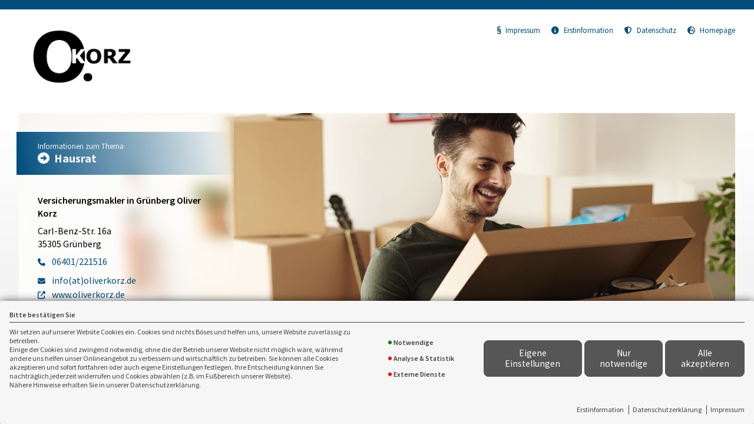

--- FILE ---
content_type: text/html; charset=utf-8
request_url: https://landingpage.vema-eg.de/MjFhZnw%3D/hausrat
body_size: 17944
content:
<!DOCTYPE html> 
<html lang="de">
<head>
<base href="/MjFhZnw%3D/hausrat/">

<meta http-equiv="content-type" content="text/html; charset=utf-8">
<meta content='width=device-width, initial-scale=1.0' name='viewport'>
<meta name="format-detection" content="telephone=no">

	<meta name="description" content="Hausrat">
	<title>Hausrat - Versicherungsmakler in Grünberg Oliver Korz Grünberg</title>
	<meta property="og:title" content="Hausrat - Versicherungsmakler in Grünberg Oliver Korz Grünberg">
	<meta property="og:description" content="Hausrat">
	<link rel="icon" href="gfx/favicon.png" type="image/png">
<script src="core/js/jquery-3.7.0.min.js"></script>
<script src="core/js/slick.min.js" defer></script><script src="core/js/slick-initiate.js" defer></script><link href="core/css/slick.css" rel="stylesheet"><link href="core/css/slick-theme.css" rel="stylesheet" media="print" onload="if(media!='all')media='all'">
<script src="core/js/vmarkt_fixnav.js.php" defer></script>
<script src="core/js/jquery.touchSwipe.js" defer></script>
<script src="core/js/accordion.js" defer></script><link rel="stylesheet" type="text/css" href="core/css/accordion.css" media="print" onload="if(media!='all')media='all'">
<script src="core/js/email_decoder.js.php" defer></script>
<script src="core/js/vmarkt_smooth_scroll.js.php?uri=MjFhZnw%3D%2Fhausrat" defer></script>
<script defer src="core/js/linkconfirm.js"></script>
<link rel="stylesheet" type="text/css" href="core/css/linkconfirm.css" media="print" onload="if(media!='all')media='all'">
<script src="core/js/ajax_loader.js"></script>
<script>$(document).ready(function() { prepare_ajax_loader('.open_in_layer'); });</script>
<script src="core/js/topnav.js" defer></script>
<link rel="stylesheet" type="text/css" href="core/css/cookie-box.css" id="coib_style" media="print" onload="if(media!='all')media='all'" ><script src="core/js/cookie-box.js" id="coib_script" defer></script><script src="core/js/safeiframe.js"></script>
<link rel="stylesheet" type="text/css" href="core/css/safeiframe.css" media="print" onload="if(media!='all')media='all'">
<link rel="stylesheet" href="scripts/css/fonts.css" media="print" onload="if(media!='all')media='all'">
<link href="core/css/font-awesome.css" rel="stylesheet" type="text/css" media="print" onload="if(media!='all')media='all'">
<link href="core/css/hamburgers.min.css" rel="stylesheet" media="all">
<link rel="stylesheet" href="core/css/normalize.css" media="all">
<link href="scripts/css/root-vars.css" rel="stylesheet" media="all">
<link href="scripts/css/lp-base.css" rel="stylesheet" media="all">
<link href="prod/hausrat/prodstyle.css" rel="stylesheet">		<!-- Matomo -->
		<script type="text/javascript">
		  var _paq = window._paq || [];
		  _paq.push(["setDomains", ["landingpage.vema-eg.de"]]);
		  _paq.push(["setCustomVariable", 1, "Company", "8623", "visit"]);
		  _paq.push(["setCustomVariable", 2, "Product", "hausrat", "visit"]);
		  _paq.push(['trackPageView']);
		  _paq.push(['enableLinkTracking']);
		  (function() {
			var u="https://analytics.vemaeg.de/";
			_paq.push(['setTrackerUrl', u+'piwik.php']);
			_paq.push(['setSiteId', 3]);
			var d=document, g=d.createElement('script'), s=d.getElementsByTagName('script')[0];
			g.type='text/javascript'; g.async=true; g.defer=true; g.src=u+'piwik.js'; s.parentNode.insertBefore(g,s);
		  })();
		</script>
		<noscript><p><img src="https://analytics.vemaeg.de/piwik.php?idsite=3" style="border:0;" alt="" /></p></noscript>
		<!-- End Piwik Code -->
		<script src="core/js/mobnav.js" defer></script>
<!--iFrame Resizer-->
<script src="scripts/js/iframeResizer.js"></script>
</head>
<body>
	<div id="cookie_opt_in_box" data-pos="bottom" data-animate="0" data-movable="0">
		<b id="mover">
		Bitte bestätigen Sie		</b>
		<div class="coib_body">
						<p>
				Wir setzen auf unserer Website Cookies ein. Cookies sind nichts Böses und helfen uns, unsere Website zuverlässig zu betreiben.<br>
	Einige der Cookies sind zwingend notwendig, ohne die der Betrieb unserer Website nicht möglich wäre, 
	während andere uns helfen unser Onlineangebot zu verbessern und wirtschaftlich zu betreiben. Sie können alle Cookies akzeptieren und sofort fortfahren
	oder auch eigene Einstellungen festlegen. Ihre Entscheidung können Sie nachträglich jederzeit widerrufen und Cookies 
	abwählen (z.B. im Fußbereich unserer Website).<br>Nähere Hinweise erhalten Sie in unserer Datenschutzerklärung.
				</p>
			<ul class="cookie_groups">
				<li class="checked" data-id="1">Notwendige</li><li class="unchecked" data-id="2">Analyse & Statistik</li><li class="unchecked" data-id="3">Externe Dienste</li>			</ul>
			<div class="coib_buttons">
				<button id="cookie_opt_in_btn_manage" onclick='coib_settings(this)'>Eigene Einstellungen</button>
				<button id="cookie_opt_in_btn_basic" onclick="coib_accept_basic(this)">Nur notwendige</button>
				<button id="cookie_opt_in_btn_accept" onclick="coib_accept_all(this)">Alle akzeptieren</button>
			</div>
		</div>
		<ul class="legals">
			<li><a href="erstinformation?coib=noshow" rel="nofollow" target="_blank">Erstinformation</a></li>		
				<li><a href="datenschutz?coib=noshow" rel="nofollow" target="_blank">Datenschutzerkl&auml;rung</a></li>
				<li><a href="impressum?coib=noshow" rel="nofollow" target="_blank">Impressum</a></li>
	</ul>	</div>

<div id="wrapper" class="" data-nav-type="allinone" data-mobnav-pos="right">
			<div id="mob_wrapper" class="right">
			<div id="mobnav" class=""><button id="mobnav_btn" class="hamburger hamburger--spin" type="button" aria-controls="mobnav_ul" aria-label="Menü öffnen">
  <span class="hamburger-box">
    <span class="hamburger-inner"></span>
  </span>
</button>

<ul class="watpage_main_navi" id="mobnav_ul" role="menu" aria-hidden="true"><li class="hasSub"  aria-expanded="false" aria-controls="mobnav_sub_info" aria-haspopup="menu" data-target="info" role="menuitem"><a href="javascript:void(0)" id="mobnav_sub_info_btn">Information</a><button type="button" class="toggle" aria-label="Menü öffnen" aria-controls="mobnav_sub_info"></button><ul class="" id="mobnav_sub_info" aria-hidden="true" aria-labelledby="mobnav_sub_info_btn" role="menu"><li class=""  data-target="info--information" role="menuitem"><a href="information"  id="mobnav_sub_info--information_btn">Hausratversicherung</a></li><li class=""  data-target="info--gefahren" role="menuitem"><a href="gefahren"  id="mobnav_sub_info--gefahren_btn">Versicherte Gefahren</a></li><li class=""  data-target="info--versicherungssumme" role="menuitem"><a href="versicherungssumme"  id="mobnav_sub_info--versicherungssumme_btn">Versicherungssumme</a></li><li class=""  data-target="info--leistungserweiterungen" role="menuitem"><a href="leistungserweiterungen"  id="mobnav_sub_info--leistungserweiterungen_btn">Leistungserweiterungen</a></li></ul>
</li><li class="hasSub"  aria-expanded="false" aria-controls="mobnav_sub_schaden" aria-haspopup="menu" data-target="schaden" role="menuitem"><a href="javascript:void(0)" id="mobnav_sub_schaden_btn">Schaden</a><button type="button" class="toggle" aria-label="Menü öffnen" aria-controls="mobnav_sub_schaden"></button><ul class="" id="mobnav_sub_schaden" aria-hidden="true" aria-labelledby="mobnav_sub_schaden_btn" role="menu"><li class=""  data-target="schaden--schadenbeispiele" role="menuitem"><a href="schadenbeispiele"  id="mobnav_sub_schaden--schadenbeispiele_btn">Schadenbeispiele</a></li><li class=""  data-target="schaden--wastun" role="menuitem"><a href="wastun"  id="mobnav_sub_schaden--wastun_btn">Was tun?</a></li></ul>
</li><li class="hasSub"  aria-expanded="false" aria-controls="mobnav_sub_angeb" aria-haspopup="menu" data-target="angeb" role="menuitem"><a href="javascript:void(0)" id="mobnav_sub_angeb_btn">Angebot</a><button type="button" class="toggle" aria-label="Menü öffnen" aria-controls="mobnav_sub_angeb"></button><ul class="" id="mobnav_sub_angeb" aria-hidden="true" aria-labelledby="mobnav_sub_angeb_btn" role="menu"><li class=""  data-target="angeb--angebot" role="menuitem"><a href="angebot"  id="mobnav_sub_angeb--angebot_btn">Angebotsanforderung</a></li><li class=""  data-target="angeb--was-ist-hausrat-wert" role="menuitem"><a href="was-ist-hausrat-wert"  id="mobnav_sub_angeb--was-ist-hausrat-wert_btn">Was ist Ihnen Ihr Hausrat wert?</a></li><li class=""  data-target="angeb--bewertung" role="menuitem"><a href="bewertung"  id="mobnav_sub_angeb--bewertung_btn">Bewertung</a></li></ul>
</li><li class="hasSub"  aria-expanded="false" aria-controls="mobnav_sub_makler" aria-haspopup="menu" data-target="makler" role="menuitem"><a href="javascript:void(0)" id="mobnav_sub_makler_btn">Warum zu uns?</a><button type="button" class="toggle" aria-label="Menü öffnen" aria-controls="mobnav_sub_makler"></button><ul class="" id="mobnav_sub_makler" aria-hidden="true" aria-labelledby="mobnav_sub_makler_btn" role="menu"><li class=""  data-target="makler--versmakler" role="menuitem"><a href="versmakler"  id="mobnav_sub_makler--versmakler_btn">Warum Versicherungsmakler?</a></li><li class=""  data-target="makler--leistprivat" role="menuitem"><a href="leistprivat"  id="mobnav_sub_makler--leistprivat_btn">Leistungsbeispiele Privat</a></li><li class=""  data-target="makler--leistgewerbe" role="menuitem"><a href="leistgewerbe"  id="mobnav_sub_makler--leistgewerbe_btn">Leistungsbeispiele Gewerbe</a></li><li class=""  data-target="makler--vema-app" role="menuitem"><a href="vema-app"  id="mobnav_sub_makler--vema-app_btn">VEMA-App</a></li></ul>
</li></ul>
</div>
		</div>
			
	<div id="content_wrapper" class="">
		<div id="header_wrapper" class="">
			<header id="header" class="">
				<div class="limit">
	<div id="topbar">
		<div id="logo">
			<a href="information"><img src="data:image/jpeg;base64, /9j/4AAQSkZJRgABAgAAZABkAAD/7AARRHVja3kAAQAEAAAAPAAA/+4ADkFkb2JlAGTAAAAAAf/bAIQABgQEBAUEBgUFBgkGBQYJCwgGBggLDAoKCwoKDBAMDAwMDAwQDA4PEA8ODBMTFBQTExwbGxscHx8fHx8fHx8fHwEHBwcNDA0YEBAYGhURFRofHx8fHx8fHx8fHx8fHx8fHx8fHx8fHx8fHx8fHx8fHx8fHx8fHx8fHx8fHx8fHx8f/8AAEQgBTwH0AwERAAIRAQMRAf/[base64]/2gAMAwEAAhEDEQA/[base64]/wIoH1Hrxo7IqI3NtvTH30vD/ACkQD1KHVLTWuXCkzVaZl962tgx8ivxAyGkrqKsj7ykqIqiNdz4nte3ytVQOcAAAAAAAAAAAAAAAAAAAAAAAAAAAAAAAAAAAAAAAAAAAAAAAAAAAAAAAAAAAAAPieogp4XzzyNhhiRXSSyORrWtTernLsRAIfzvzVaWZadJT0VTJmCvZindW5EdCjvhVDlbHh8TiAg/NPOZqHcHPjsNDR2OBceF6tWrnRPjSYR//AFgRZftXNTb8rvrTM1wmY70oWzvhi2/1UXAz2AMTkkkker5HK9673OVVVfGoHyAAAAOxR19dRSpNR1EtNKm6SF7o3J42qigZxl/[base64]/[base64]/[base64]/0zU9Ffdp8L0gseAAAAAAAAAAAAAAAAAAAAAAAAAAAAAAAAAAAAAAAAAAAAAAAACrfNrrS+Br9PLDPhJI1rsw1MbtqMcmLaRFT3yedJ2YN6VAqeAAAAAAAB72VciZwzZVLTZctFTc5GrhI6Fi92zH8JKuEbPsnIBMmXuTDUWuY2S8XGgtDXb4kc+qmTwpGjY/JIBmNNyOW5GJ6zm2Z0nT3dE1qfdTOA4a/[base64]/ANW9q79v3pPsvegWrAAAAAAAA4qqlpqumlpaqJk9NOx0c0MjUcx7HJg5rmrsVFQCh/MVoq/TzMTa22Mc7K12c5aBy4uWnlTznUz1XqTaxV3t7UUCIAAAAAAAXK5N9QXXXK1bk+skV1XY3d/Q8S4qtHO7a1MfwcuPicgFigAAAAAAAAAAAAAAAAAAAAAAAAAAAAAAAAAAAAAAAAAAAHlZrzBS5dy1dL7VKncWyllqnovuu7Yrkb4XKmCAayrpcqy6XOruVa9ZautmkqKiRfdSSuV7l8qgdUAAAAAM30a0+lz5qBbbCqOShVy1Fzkb7mlhwWTb0K/YxO1wGxmlpqelpoqWmjbDTwMbFDExMGsYxOFrWom5ERMAOQAAAAAAAABjOpGRrdnjJtxy5XIiJVxqtLOqYrDUM2xSp8V2/rTFOkDW5drXXWq6Vdsr4lhraGaSnqYl3tkicrXJ5UA6gAAAAASFoHnJcp6q2O4Pk7ujqZkoK9V3dxVKkaq7sY/hf4gNiQAAAAAAAAAAAAAAAAAAAAAAAAAAAAAAAAAAAAAAAAAAACDub/[base64]/DaoGRAAOKqq6WkgdPVTMggZtfLK5GMana5yoiAYjX60aT0MixVObLYkjdjmsqY5VTw92rgPyh1p0mrpEip822xZHbGtkqWRYr2d4rQMupKykrIG1FJPHUU7/AEJonNexfA5qqigcwAAB0lvllRVRbhTIqLgqLNHiip4wPz69sn6Qpvno/bAfXtk/[base64]/QNlmmOXG5b09y9ZEbwvo6GFs6bvlnt45V8cjnKBk4AAAAAAAAAAAhHm9y226aTSXJrMZ7JVw1TXJvSOVfV5E8HyrVXwAdXky/dNV/rip+ggAngDXfzCfvnzX+eJ9EwDA6GhrK+tgoqKF9RV1MjYaeCNFc98j14Wtaib1VVAv7oLo5SacZXRlS1kuZLijZLtVtXiRFTa2njX3keO/3S4r1YBJznNa1XOVGtamLnLsRETpUDF8hai5ezxDdamxSLNR2uufQesLsSVWRsesjE94qvVG9eGIGUgQfrvzJW7Ib5LBYY47jmpW/[base64]/WNAi4tVrtiTQqu1Y3LswXa1di9CqEnAUZ5wP3xS/q+l/ngQiAAAAM10U/e5lD9a0v0qAbHwAAAAAAAAAAAAAAAACiPNtcVq9Z6+HHFKGkpKdvZjEky+zMBDIAAAAAe7kS1fW+drBa1TibXXGlgcnwZJmtd7CgbNwAAAAAAAAAAAAxPVq1JdtMc00CpistsqlYnw44lkZ901AIz5Mv3TVf64qfoIAJ4A138wn7581/nifRMAn3lU0OS00cWfcxU6fWdYzGyUsrdsED/+4VF3SSp6PvW/G2BZMCrHNPrzwpU6f5ZnRVcnd5gr41RdnTSRuRd/4X7X3wHLyPXJXUObLaq7I5aOpY3+0bKx30bQJp1p1DbkHT6432PhW4KiU1rjdgqOqpsUYqou9GIivVOpoGuutrauurJ6ysldPV1MjpaieReJ75HrxOc5V3qqqBkumOnN71BzXT2C14R8SLLWVj0VWU9O1UR8jkTfvRGp0qqIBdrJ/[base64]/BNySNVr/HgBIIGr7M3+ZLt+eVH0rgOzkagpLhnXL9BWRpNSVlyo4KmFVVEfHLOxj2qqKi7WrhsAvcvLfokqYfstB4pqlP8AmgRtrHyqZJiypcb5k6KW2XK2wPqlou9fNBPHE1XyM+VVz2P4UXhVHYY7MOkCnwEo8tF7qrVrNl/uXKkde+ShqWJudHNG7BF8D0a7xAbAwI2z5y/aeZ5v7r7foqp9e6JkCrDOsbOCPHh81EXrAx3/AGhaN/k9f/5bv+EB/tC0b/J6/wD8t3/CBW/X/L2lOVr63LWS4Z5bhRuxu9dLULNGx+GynY3BEVzd716N2/ECJgJ25WNJLrmTN1Lm+oR9NYbBUNmjmwwWoq4/OZEzH3Ldjnr4unYF3gAAAAAAAAAAAAAAAADXlzFVHrGtWan448NUyP5uCNn80COAAAAAAkLl9pUqdZsqRqmKNre9+ajfJ/MA2JAAAAAAAAAAAAB1brTtqbXWU7kxbNBJGqdjmKn8YEJcmrVbpRWNXe28VKL4oYAJ3UCsln0R/bPmAzXma+QKuWLVcE7qJyebWVTI2L3e1Nsce+Tr2N68As2iIiYJu6gIO5k9dG5ItK5esU6Lmu4x7ZGrtooHph3y7FTvHbmJ0el1YhR6SSSWR0kjlfI9Vc97lVVVVXFVVV3qoFkeSKo4c25kpsfvlBFJh/ZzYf8AMA9Pnfvsq1OWLAx2ETWT18zehXOVsUa+JGv8oFWQLl8luV4KTJF0zE9iet3WsWnY/DakFK1MERe2SR2PgAsSAAgDnKyvT3DTmlvyMT1uyVjE7zDb3FV8m9uP9p3agUqAs5yRX2Vl8zJYXO+RqKaKujYu5Hwyd05U8KTN8gFuANX2Zv8AMl2/PKj6VwHoab/vEyt+t6D/[base64]/cxOvbuRQNhGXMu2jLlko7JZ6dtLbqGNIqeFvQib1cvS5y7XL0qB6QAAAAAAAAAAAAAAAABrn12VV1hzaq/pGVPJggGBgAAAABKHLM1F1wyxj+EqV8lHMBsEAAAAAAAAAAAAA5EVqou5U2gQbyfoiaZXJE3fXlX9FABOQH41jG48LUbiqquCYYqu9QP0Cj3NNpPdss5vqM1ROlrLFf53SesyOdI+CpdtdBI52K8OCYxbfR833IEGAWJ5JlX/UK+J0LaXL5KmED452Ef8A6jWZV9BbQzh8PrM+IFeQL6cpyx/6JWjh9JJ6zj8PrL/4sAJgAARVzQrGmh+YuPDFfVEZj771yECgAE9cmKP/[base64]/[base64]/xPY16fygI+AAAAACSuXCdIdbMrPVcEdUSs+3p5WfzgNhQAAAAAAAAAAAAcVXKkVLNKuxI43OVfioqgQfycP7zSyuf7+9VTvLDAoE6gV51A5oUyxrDT5bSm/wD5q2u9Wv8AOrcZXSzI1e8i3rwwIqLh7rzuwCwNLVU9XTRVVNI2amnY2WGZi4tex6I5rmqm9FRcUA83NmVrNmrL9bYbzAlRb66NY5Wr6TV3texeh7HYOavWBru1O06vOQM21dguaK9sa95Q1aIqMqKZyr3crfJg5OhyKgExckkKrnfME3Qy2NYvhfUMX+YB7nO/l+Vf2ZzCxuMSd/[base64]/1hco2yZrujEWuk2L6vEvnNpo17N71Te7sRAJfAAAAAAAAAAAAAAAAAAACgnNNQeqa231yJg2qZS1DV6+Kmjav3TVAiYAAAAAMv0huTbbqllSscuDI7pStevwZJWsd7DgNkoAAAAAAAAAAAAeDn64ttmRsw3BzuFKS21cyO7WQOVPZAiXky/dNV/rip+ggAngDXfzCfvozX+eJ9EwCYOUvWruZY9PL/AD/IyKq5eqZF9F67XUiqq7nb4+3FvS1ALYARvrnpDQ6kZTfSsRkV/oEdLZqx2xEkVPOieqY/[base64]/AHiZW/W9B/7MYGzECnXNbon9SXCTPVgp+G0V8n+MU8abKepeuyZETdHMu/qf8ZAK4AT5ywa4fsjdm5Uv0+GW7nJ+LTvXzaOqeuHEqruikXY/qXzvfAXYxxTFAKK8zurN1zZnSry5HxU1hy7Uy00dNjtmqYnLHJPJh2orWJ0N7VUCFQJU0Hzvpnke9S5izVRV1xu8Hm2mKmihfDDinnzOWSWNVk24N2ebv34YBYD/AHqaYfou8fM0394Af71NMP0XePmab+8AF51NMMP/AMu8r2dzTf3gCe6SoZU0sNSxFRkzGyNRd6I9EcmPlA5QAAAAAAAAAAAAAAAFMedSzrTahWm6NTBlwtrY1Xrkp5no77mRoFeQAAAAA5qSplpaqGqhXCWCRssa9TmKjk9lANoFhusF3slvu1OqLBcKaKqjVN3DMxHp/KA7wAAAAAAAAAAAivmdvzbRoxfcHYS3DuaCHtWeRONPmmvAxbk3q6WLSiqbLMyN31vULwucjVw7iDrUCdfrG3/lMX27fbA168wT2P1mzU5jkc1azYqLin3pgGAwTzQTRzQyOimicj45GKrXNc1cWua5NqKi7lAvly961Uufcq+r3WdkWZbS1kdxR7mt79i7GVLU2elhg9E3O8KASt9YW/[base64]/Cu7APQ04oK5uoeV3Op5Ual3oFVVY5EREqY+wDZUB1bra7fdrbU2y4wMqqGsjdDU08iYtfG9MHNUDX3rPo/d9Ps3zW6OKSps9VxT2isRqu44VX0HqiffI/Rd4l6QMB+r7h+TS/aO9oC4vK1rJWXm3R5IzKsqXehj/wirma78Ypo0+9OcqffIm7vfN7UXEKy6sUNa7VDNrm08rmreK5UVGOVFRah/YBin1dcPyaX7R3tAPq64fk0v2jvaAfV1w/JpftHe0A+rrh+TS/aO9oB9X16f8AbS/aO9oDZ/ZEVLNQIuxUp4fo0A7oAAAAAAAAAAAAAAACunOtl1avJVlvsbMX2utdBK7qiq2b1+zhanjApsAAAAAAC9/KjnBt/wBKKSgkfxVlglfQTIu/uvvkDvBwP4E+KBMoAAAAAAAAAAAqjzs5va+ew5RhfisSPuda1F3K7GGBF8XeL5AKsgAAAAAA2KaB5dXL+kWWqF7OCaWlSsnRd/HVuWdce1EkRAJAAAHNRyKipii7FRQPCrsg5GuD1krsu2yqkdtc+ajge5cetXMVQPyi0/[base64]/U7woBLgAAAAAAAACqvNxrNG5jtO7HPxLi1+YaiN2xOFUcykRU7cHSeJvvkAqqAAAAAACzfJdkN1ReLpnWqj+QoWLb7c5emeVEdM5vxI8G/[base64]/[base64]/dmMSsraizTuTbHWwPVqL/aQd83y4AZjTa1aSVLeKPN1qRF6JKqONfI9WqBw1uumkFExXTZttrkTekMyTr5IuNQMBzRzjaZWxj22WGsvtQmPB3cfq0Cr2yTYP8kagV91I5l9Rs6xS0LZ22SzS4tdQUCua57V6Jp1+Uf2onC1eoCJQAAAAAAALacoujrqWH/[base64]/[base64]/vlLSzTs8McbnJ/ABq8lllmlfLK5XySOV73rvVzlxVV8KgctW5mMTGOVWMjZvRUwc5OJ33SrtAULmJMrZHK2N7XtcqIrt7Vw2J24AcAGy/[base64]/8Zkbsf8Rnm9aruAs5BBDBDHBBG2KGJqMiiYiNa1rUwRrWpsREQD7AAcNdSRVlFUUkv3qpjfDJ8WRqtX2FA1i5ny/[base64]/fFe+syxSRyv3y0iOpHY9f4usaY+EDBbpyZ6WVWK0VXc7e7oRk0crPJLG533QGO1XI9ZHKq0ma6mJOhJaWORfK2SP+ADzn8jc2PyecG4fCoF/iqAPuLkbXFO9zhs6eCg9uoA9Sj5IMssX8czPWzJ/UwRQ/yllAyi1cn+kFErVqmV9yVvpJUVPA1fFA2FfZAz/[base64]/2Q==" alt="Logo  "></a>
		</div>
		<ul id="toplinks" class="">
			<li class="impressum">
				<a href="impressum"><i class="fa-solid fa-section"></i>Impressum</a>
			</li>
			<li class="erstinformation">
				<a href="erstinformation"><i class="fa-solid fa-circle-info"></i>Erstinformation</a>
			</li>
			<li class="datenschutz">
				<a href="datenschutz"><i class="fa-solid fa-shield-halved"></i>Datenschutz</a>
			</li>
							<li class="hp">
					<a href="http://www.oliverkorz.de" target="_blank"><i class="fa-solid fa-earth-europe"></i>Homepage</a>
				</li>
									</ul>
		
			</div>
	<div id="hero_wrapper">
		<div id="adressblock">
			<b>
				<span>Informationen zum Thema</span>
				<span>Hausrat</span>
			</b>
			<address>
									<p class="name1">Versicherungsmakler in Grünberg Oliver Korz</p>
										<p class="strasse">Carl-Benz-Str. 16a</p>
										<p class="plz_ort">35305 Grünberg</p>
										<p class="telefon">
						<a href="tel:+496401221516"><span>06401/221516</span></a>
					</p>
										<p class="email">
						<a href="mailto:info(at)oliverkorz.de"><span>info(at)oliverkorz.de</span></a>
					</p>
										<p class="homepage">
						<a href="http://www.oliverkorz.de" target="_blank"><span>www.oliverkorz.de</span></a>
					</p>
								</address>
		</div>
		<div id="slider">
			<div class="slick"
	data-src="prod/hausrat/media/topslide"
	data-bgSize="cover"
	data-controls="false"
	data-autoControls="false"
	data-pager="false"
	data-auto="true">
</div>		</div>
			</div>
			<nav id="topnav">
			<ul role="menu" aria-hidden="false"><li class="hasSub active"  aria-expanded="false" aria-controls="topnav_sub_info" aria-haspopup="menu" data-target="info" role="menuitem"><a href="javascript:void(0)" id="topnav_sub_info_btn">Information</a><ul class="" id="topnav_sub_info" aria-hidden="true" aria-labelledby="topnav_sub_info_btn" role="menu"><li class="active"  aria-current="page" data-target="info--information" role="menuitem"><a href="information"  id="topnav_sub_info--information_btn">Hausratversicherung</a></li><li class=""  data-target="info--gefahren" role="menuitem"><a href="gefahren"  id="topnav_sub_info--gefahren_btn">Versicherte Gefahren</a></li><li class=""  data-target="info--versicherungssumme" role="menuitem"><a href="versicherungssumme"  id="topnav_sub_info--versicherungssumme_btn">Versicherungssumme</a></li><li class=""  data-target="info--leistungserweiterungen" role="menuitem"><a href="leistungserweiterungen"  id="topnav_sub_info--leistungserweiterungen_btn">Leistungserweiterungen</a></li></ul>
</li><li class="hasSub"  aria-expanded="false" aria-controls="topnav_sub_schaden" aria-haspopup="menu" data-target="schaden" role="menuitem"><a href="javascript:void(0)" id="topnav_sub_schaden_btn">Schaden</a><ul class="" id="topnav_sub_schaden" aria-hidden="true" aria-labelledby="topnav_sub_schaden_btn" role="menu"><li class=""  data-target="schaden--schadenbeispiele" role="menuitem"><a href="schadenbeispiele"  id="topnav_sub_schaden--schadenbeispiele_btn">Schadenbeispiele</a></li><li class=""  data-target="schaden--wastun" role="menuitem"><a href="wastun"  id="topnav_sub_schaden--wastun_btn">Was tun?</a></li></ul>
</li><li class="hasSub"  aria-expanded="false" aria-controls="topnav_sub_angeb" aria-haspopup="menu" data-target="angeb" role="menuitem"><a href="javascript:void(0)" id="topnav_sub_angeb_btn">Angebot</a><ul class="" id="topnav_sub_angeb" aria-hidden="true" aria-labelledby="topnav_sub_angeb_btn" role="menu"><li class=""  data-target="angeb--angebot" role="menuitem"><a href="angebot"  id="topnav_sub_angeb--angebot_btn">Angebotsanforderung</a></li><li class=""  data-target="angeb--was-ist-hausrat-wert" role="menuitem"><a href="was-ist-hausrat-wert"  id="topnav_sub_angeb--was-ist-hausrat-wert_btn">Was ist Ihnen Ihr Hausrat wert?</a></li><li class=""  data-target="angeb--bewertung" role="menuitem"><a href="bewertung"  id="topnav_sub_angeb--bewertung_btn">Bewertung</a></li></ul>
</li><li class="hasSub"  aria-expanded="false" aria-controls="topnav_sub_makler" aria-haspopup="menu" data-target="makler" role="menuitem"><a href="javascript:void(0)" id="topnav_sub_makler_btn">Warum zu uns?</a><ul class="" id="topnav_sub_makler" aria-hidden="true" aria-labelledby="topnav_sub_makler_btn" role="menu"><li class=""  data-target="makler--versmakler" role="menuitem"><a href="versmakler"  id="topnav_sub_makler--versmakler_btn">Warum Versicherungsmakler?</a></li><li class=""  data-target="makler--leistprivat" role="menuitem"><a href="leistprivat"  id="topnav_sub_makler--leistprivat_btn">Leistungsbeispiele Privat</a></li><li class=""  data-target="makler--leistgewerbe" role="menuitem"><a href="leistgewerbe"  id="topnav_sub_makler--leistgewerbe_btn">Leistungsbeispiele Gewerbe</a></li><li class=""  data-target="makler--vema-app" role="menuitem"><a href="vema-app"  id="topnav_sub_makler--vema-app_btn">VEMA-App</a></li></ul>
</li></ul>
		</nav>
	</div>			</header>
		</div>
				<main class=" watpage_main_content">
						<div id="content">
				<h1>Hausratversicherung</h1>

<p>
Auch in der sichersten Wohnung sind Schäden durch Feuer, Leitungswasser, Sturm, Hagel oder Einbruchdiebstahl nicht vollkommen vermeidbar.
</p>
<p>
Neben den Kosten für die Wiederbeschaffung von Einrichtung, Kleidung, elektronischen Geräten und alltäglichen Gebrauchsgegenständen, können auch noch Kosten z.B. für
Unterbringung im Hotel auf Sie zukommen.
</p>


			</div>
						<aside id="col_right">
					<div class="box rating">
		<strong>Produktbewertung</strong>
		<p>
			<span>1.370</span> der VEMA eG angeschlossenen Versicherungsmaklerbetriebe haben die 10 meistempfohlenen
			<span>Hausratversicherungen</span> mit der <b>Note 1,82</b> bewertet.
		</p>
		
		<div class="ratingstars" 
			 data-rating="1,82" 
			 data-stars="4,2" 
			 data-votes="1.370" 
			 data-datum="01.05.2024">
			
			<i class="fas fa-star full"></i><i class="fas fa-star full"></i><i class="fas fa-star full"></i><i class="fas fa-star full"></i><i class="far fa-star"></i>		</div>
		<script type="application/ld+json">
		{
		  "@context": "http://schema.org/",
		  "@type": "Product",
		  "name": "Hausratversicherung",
		  "image": "",
		  "description": "Hausratversicherungen",
		  "sku": "Hausratversicherung",
		  "aggregateRating": {
			"@type": "AggregateRating",
			"ratingValue" : "4.18",
			"bestRating" : "5",
			"ratingCount": "1"
		  }
		}
		</script>
		<p>
			<a href="bewertung" class="btn secondary">Weitere Informationen</a>
		</p>
	</div>
	<div class="box">
		<strong>Zum Nachlesen</strong>
				<ul class="druckstuecke">
								<li>
						<a href="../../download/pb/21/MjFhZnw%3D/Hausratversicherung.pdf" target="_blank">Hausratversicherung</a>
											</li>
										<li>
						<a href="../../download/pb/123/MjFhZnw%3D/Hochwertiger-Hausrat-Kunst.pdf" target="_blank">Hochwertiger Hausrat & Kunst</a>
											</li>
										<li>
						<a href="../../download/pb/136/MjFhZnw%3D/Ferienhaeuser.pdf" target="_blank">Ferienhäuser</a>
											</li>
										<li>
						<a href="../../download/pb/25/MjFhZnw%3D/Glasversicherung-privat.pdf" target="_blank">Glasversicherung - privat</a>
											</li>
							</ul>
	</div>
		<div class="box cta">
		<strong>Haben Sie Fragen?</strong>
		<p>
			Wir sind gerne für Sie da:
		</p>
		<p>
			<a href="tel:+496401221516">06401/221516</a>
			<a href="mailto:info(at)oliverkorz.de">info(at)oliverkorz.de</a>
		</p>
	</div>
			</aside>
					</main>
		<footer class="">
					<div class="recommended limit">
		<b>Diese Themen könnten Sie auch interessieren:</b>
		<ul>
							<li>
					<a href="https://landingpage.vema-eg.de/MjFhZnw%3D/newsletter" target="_blank">
						<i>Informationen zum Thema</i>
						<b>Kundeninformation</b>
						<figure>
							<img src="prod/newsletter/media/topslide/Clipdealer_B~dp~417833218.jpg" alt="Ein junger Mann mit Bart sitzt an einem Schreibtisch mit Laptop in einem modernen Büro. Im Hintergrund sind weitere Personen sichtbar.">
						</figure>
					</a>
				</li>
								<li>
					<a href="https://landingpage.vema-eg.de/MjFhZnw%3D/wohngebaeude" target="_blank">
						<i>Informationen zum Thema</i>
						<b>Wohngebäude</b>
						<figure>
							<img src="prod/wohngebaeude/media/topslide/Fotolia_5307580.jpg" alt="Ein rotes Haus mit großen Fenstern, einem Balkon und einem gepflegten Garten.">
						</figure>
					</a>
				</li>
								<li>
					<a href="https://landingpage.vema-eg.de/MjFhZnw%3D/ebike" target="_blank">
						<i>Informationen zum Thema</i>
						<b>E-Bike</b>
						<figure>
							<img src="prod/ebike/media/topslide/Fotolia_52568617.jpg" alt="Ein weißes Fahrrad auf einem Weg, umgeben von grünem Gras und Bäumen.">
						</figure>
					</a>
				</li>
						</ul>
		</div>
		<div class="gototop">
	<div class="limit">
		<a href="javascript:void(0)" onclick="window.scrollTo({ top: 0, behavior: 'smooth' });">zurück zum Seitenanfang</a>
	</div>
</div>
	<div class="sitemap">
		<div class="limit">
			<p id="sitemap-heading">Informationen zum Thema: Hausrat</p>
			<nav class="" aria-label="sitemap-heading">
				<ul class="columns" role="menu" aria-hidden="false"><li class="hasSub active"  aria-expanded="false" aria-controls="footer-sitemap_sub_info" aria-haspopup="menu" data-target="info" role="menuitem"><a href="javascript:void(0)" id="footer-sitemap_sub_info_btn">Information</a><ul class="" id="footer-sitemap_sub_info" aria-hidden="true" aria-labelledby="footer-sitemap_sub_info_btn" role="menu"><li class="active"  aria-current="page" data-target="info--information" role="menuitem"><a href="information"  id="footer-sitemap_sub_info--information_btn">Hausratversicherung</a></li><li class=""  data-target="info--gefahren" role="menuitem"><a href="gefahren"  id="footer-sitemap_sub_info--gefahren_btn">Versicherte Gefahren</a></li><li class=""  data-target="info--versicherungssumme" role="menuitem"><a href="versicherungssumme"  id="footer-sitemap_sub_info--versicherungssumme_btn">Versicherungssumme</a></li><li class=""  data-target="info--leistungserweiterungen" role="menuitem"><a href="leistungserweiterungen"  id="footer-sitemap_sub_info--leistungserweiterungen_btn">Leistungserweiterungen</a></li></ul>
</li><li class="hasSub"  aria-expanded="false" aria-controls="footer-sitemap_sub_schaden" aria-haspopup="menu" data-target="schaden" role="menuitem"><a href="javascript:void(0)" id="footer-sitemap_sub_schaden_btn">Schaden</a><ul class="" id="footer-sitemap_sub_schaden" aria-hidden="true" aria-labelledby="footer-sitemap_sub_schaden_btn" role="menu"><li class=""  data-target="schaden--schadenbeispiele" role="menuitem"><a href="schadenbeispiele"  id="footer-sitemap_sub_schaden--schadenbeispiele_btn">Schadenbeispiele</a></li><li class=""  data-target="schaden--wastun" role="menuitem"><a href="wastun"  id="footer-sitemap_sub_schaden--wastun_btn">Was tun?</a></li></ul>
</li><li class="hasSub"  aria-expanded="false" aria-controls="footer-sitemap_sub_angeb" aria-haspopup="menu" data-target="angeb" role="menuitem"><a href="javascript:void(0)" id="footer-sitemap_sub_angeb_btn">Angebot</a><ul class="" id="footer-sitemap_sub_angeb" aria-hidden="true" aria-labelledby="footer-sitemap_sub_angeb_btn" role="menu"><li class=""  data-target="angeb--angebot" role="menuitem"><a href="angebot"  id="footer-sitemap_sub_angeb--angebot_btn">Angebotsanforderung</a></li><li class=""  data-target="angeb--was-ist-hausrat-wert" role="menuitem"><a href="was-ist-hausrat-wert"  id="footer-sitemap_sub_angeb--was-ist-hausrat-wert_btn">Was ist Ihnen Ihr Hausrat wert?</a></li><li class=""  data-target="angeb--bewertung" role="menuitem"><a href="bewertung"  id="footer-sitemap_sub_angeb--bewertung_btn">Bewertung</a></li></ul>
</li><li class="hasSub"  aria-expanded="false" aria-controls="footer-sitemap_sub_makler" aria-haspopup="menu" data-target="makler" role="menuitem"><a href="javascript:void(0)" id="footer-sitemap_sub_makler_btn">Warum zu uns?</a><ul class="" id="footer-sitemap_sub_makler" aria-hidden="true" aria-labelledby="footer-sitemap_sub_makler_btn" role="menu"><li class=""  data-target="makler--versmakler" role="menuitem"><a href="versmakler"  id="footer-sitemap_sub_makler--versmakler_btn">Warum Versicherungsmakler?</a></li><li class=""  data-target="makler--leistprivat" role="menuitem"><a href="leistprivat"  id="footer-sitemap_sub_makler--leistprivat_btn">Leistungsbeispiele Privat</a></li><li class=""  data-target="makler--leistgewerbe" role="menuitem"><a href="leistgewerbe"  id="footer-sitemap_sub_makler--leistgewerbe_btn">Leistungsbeispiele Gewerbe</a></li><li class=""  data-target="makler--vema-app" role="menuitem"><a href="vema-app"  id="footer-sitemap_sub_makler--vema-app_btn">VEMA-App</a></li></ul>
</li><li class="hasSub"  aria-expanded="false" aria-controls="footer-sitemap_sub_rechtliches" aria-haspopup="menu" data-target="rechtliches" role="menuitem"><a href="javascript:void(0)" id="footer-sitemap_sub_rechtliches_btn">Rechtliches</a><ul class="" id="footer-sitemap_sub_rechtliches" aria-hidden="true" aria-labelledby="footer-sitemap_sub_rechtliches_btn" role="menu"><li class=""  data-target="rechtliches--impressum" role="menuitem"><a href="impressum"  id="footer-sitemap_sub_rechtliches--impressum_btn">Impressum</a></li><li class=""  data-target="rechtliches--erstinformation" role="menuitem"><a href="erstinformation"  id="footer-sitemap_sub_rechtliches--erstinformation_btn">Erstinformation</a></li><li class=""  data-target="rechtliches--datenschutz" role="menuitem"><a href="datenschutz"  id="footer-sitemap_sub_rechtliches--datenschutz_btn">Datenschutz</a></li><li class=""  data-target="rechtliches--bildnachweis" role="menuitem"><a href="bildnachweis"  id="footer-sitemap_sub_rechtliches--bildnachweis_btn">Bildnachweis</a></li><li class=""  data-target="rechtliches--quellenhinweis" role="menuitem"><a href="quellenhinweis"  id="footer-sitemap_sub_rechtliches--quellenhinweis_btn">Quellenhinweis</a></li><li class=""  data-target="rechtliches--barrierefreiheit" role="menuitem"><a href="barrierefreiheit"  id="footer-sitemap_sub_rechtliches--barrierefreiheit_btn">Barrierefreiheit</a></li></ul>
</li></ul>
			</nav>
							<script>
				$("footer .sitemap nav ul.columns >li ul#footer-sitemap_sub_rechtliches").append('<li class="coib_trigger" data-target="coib" role="menuitem"><a href="javascript:coib_consent()" rel="nofollow">Cookie-Einstellungen</a></li>');
				</script>
					</div>
	</div>
	
<div class="contact">
	<div class="limit">
		<address id="footer_adressblock">
			<b>Ansprechpartner:</b>
			<div>
									<p class="name1">Versicherungsmakler in Grünberg Oliver Korz</p>
																	<p class="strasse">Carl-Benz-Str. 16a</p>
													<p class="plzort">35305 Grünberg</p>
							</div>
			<div>
									<p class="telefon"><a href="tel:+496401221516">06401/221516</a></p>
																	<p class="email"><a href="mailto:info(at)oliverkorz.de">info(at)oliverkorz.de</a></p>
													<p class="homepage"><a href="http://www.oliverkorz.de" target="_blank">www.oliverkorz.de</a></p>
							</div>
		</address>
		<div id="footer_social">
						<button type="button" class="icon facebook facebookShareLink">
				<span class="tooltip">Facebook</span>
				<i class="fa-brands fa-facebook-f"></i>
			</button>
			<button type="button" class="icon xtwitter twitterShareLink">
				<span class="tooltip">X</span>
				<i class="fa-brands fa-x-twitter"></i>
			</button>
			<button type="button" class="icon linkedin linkedinShareLink">
				<span class="tooltip">LinkedIn</span>
				<i class="fa-brands fa-linkedin-in"></i>
			</button>
			<button type="button" class="icon xing xingShareLink">
				<span class="tooltip">Xing</span>
				<i class="fa-brands fa-xing"></i>
			</button>
			<a href="mailto:?subject=Informationen zum Thema Hausrat&body=Hallo,%0Aunter https%3A%2F%2Flandingpage.vema-eg.de%2FMjFhZnw%253D%2Fhausrat habe ich interessante Informationen zum Thema Hausrat gefunden.%0A%0ASchau dir das doch mal an!" target="_blank" class="icon email">
				<span class="tooltip">E-Mail</span>
				<i class="fa-regular fa-envelope"></i>
			</a>
		</div>
	</div>
</div>

<div class="concept">
	<div class="limit">
		<p>
			Konzeption, technische Entwicklung, fachliche Betreuung - <a href="https://www.vema-eg.de" target="_blank">VEMA Versicherungsmakler Genossenschaft eG</a> & <nobr><a href="http://www.versicherungsmarkt.de" target="_blank">www.versicherungsmarkt.de gmbh</a></nobr>
					</p>
	</div>
</div>


<script>
$(document).ready(function() {
	$(".facebookShareLink").on("click",function(e){
		e.preventDefault();
		var fbpopup = window.open("https://www.facebook.com/sharer/sharer.php?u=https%3A%2F%2Flandingpage.vema-eg.de%2FMjFhZnw%253D%2Fhausrat", "pop", "width=600, height=400, scrollbars=yes");
		return false;
	});
	$(".twitterShareLink").on("click",function(e){
		e.preventDefault();
		var fbpopup = window.open("http://twitter.com/share?text=Sehr interessant:&url=https%3A%2F%2Flandingpage.vema-eg.de%2FMjFhZnw%253D%2Fhausrat", "pop", "width=600, height=400, scrollbars=yes");
		return false;
	});
	$(".linkedinShareLink").on("click",function(e){
		e.preventDefault();
		var fbpopup = window.open("https://www.linkedin.com/sharing/share-offsite/?url=https%3A%2F%2Flandingpage.vema-eg.de%2FMjFhZnw%253D%2Fhausrat", "pop", "width=600, height=400, scrollbars=yes");
		return false;
	});
	$(".googleShareLink").on("click",function(e){
		e.preventDefault();
		var fbpopup = window.open("https://plus.google.com/share?url=https%3A%2F%2Flandingpage.vema-eg.de%2FMjFhZnw%253D%2Fhausrat", "pop", "width=600, height=400, scrollbars=yes");
		return false;
	});
	$(".xingShareLink").on("click",function(e){
		e.preventDefault();
		var fbpopup = window.open("https://www.xing.com/app/user?op=share;url=https%3A%2F%2Flandingpage.vema-eg.de%2FMjFhZnw%253D%2Fhausrat", "pop", "width=600, height=400, scrollbars=yes");
		return false;
	});
	
	//"send" im Pfad abschneiden, wenn es vorhanden ist
	(function() {
		var url = new URL(window.location.href);

		// Pfad in Segmente aufteilen und leere Segmente am Ende ignorieren
		var pathSegments = url.pathname.split('/').filter(segment => segment.length > 0);

		// Prüfen, ob der letzte Segment "send" ist
		if (pathSegments[pathSegments.length - 1] === "send") {
			pathSegments.pop(); // letzten Teil entfernen

			// Neuen Pfad zusammensetzen, führenden '/' wieder hinzufügen
			url.pathname = '/' + pathSegments.join('/');

			// URL aktualisieren, ohne die Seite neu zu laden
			window.history.replaceState({}, document.title, url.toString());
		}
	})();
});
</script>		</footer>
	</div>
</div>
</body>
</html>


--- FILE ---
content_type: text/html; charset=UTF-8
request_url: https://landingpage.vema-eg.de/MjFhZnw%3D/hausrat/core/json/picreader.php
body_size: 42
content:
{"pics":["prod\/hausrat\/media\/topslide\/Fotolia_105796667.jpg","prod\/hausrat\/media\/topslide\/Fotolia_132094898.jpg","prod\/hausrat\/media\/topslide\/Fotolia_76318308.jpg"]}

--- FILE ---
content_type: text/javascript
request_url: https://landingpage.vema-eg.de/MjFhZnw%3D/hausrat/core/js/mobnav.js
body_size: 1253
content:
$( document ).ready(function() {
	if(typeof($().swipe)=="function") {
		$("body").swipe({
			//Single swipe handler for left swipes
			swipeRight:function(event, direction, distance, duration, fingerCount) {
				toggle_mobnav();
			},
			swipeLeft:function(event, direction, distance, duration, fingerCount) {
				if($("html.nav_opened").length>0) {
					toggle_mobnav();					
				}
			},
			threshold:300
		});
	}
	
	$("#mobnav_btn").on("click.mobnav", function() {
		toggle_mobnav();
	});
	
	$("#mobnav li.hasSub a + button.toggle").on("click.mobnav", function(e) {
		// console.log($(this).closest('li'));
		// console.log($(this));
		e.stopPropagation();
		e.preventDefault();
		if($(this).closest('li').hasClass("active")) {
			// console.log("if fall");
			$(this).closest('ul').find('li').removeClass('clicked');
			// $(this).closest('ul').attr('aria-hidden', false);
			$(this).closest('li').toggleClass('closed');
		}
		else {
			// console.log("else fall");
			var clicked_li = $(this).closest('li');
			$(clicked_li).siblings().removeClass('clicked');
			$(clicked_li).siblings().find('>a + button').attr('aria-label', "Menü öffnen");
			$(this).closest('ul').find('li.active').addClass('closed');
			$(this).closest('li').toggleClass('clicked');
			
			if($(this).closest('li').hasClass('clicked')) {
				$(this).closest('li').find('ul').attr('aria-hidden', false);
				$(this).attr('aria-label', "Menü schließen");
				$(this).closest('li').attr("aria-expanded", true);
			}
			else {
				$(this).closest('li').find('ul').attr('aria-hidden', true);
				$(this).attr('aria-label', "Menü öffnen");
				$(this).closest('li').attr("aria-expanded", false);
			}
		}
	});
	
	$("#mobnav li a").on("click.mobnav", function(e) {
		var li = $(this).parent();
		//console.log(li.hasClass("clicked"));
		if($(this).attr('href')=="javascript:void(0)") {
			if($(li).hasClass("hasSub")) {
				e.preventDefault();
				$(li).toggleClass("clicked");
				$(li).siblings().removeClass("clicked");
				$(li).siblings().find('>a + button').attr('aria-label', "Menü öffnen");
				
				
				if($(li).hasClass('clicked')) {
					$(li).find('ul').attr('aria-hidden', false);
					$(this).next("button.toggle").attr('aria-label', "Menü schließen");
					$(li).attr("aria-expanded", true);
				}
				else {
					$(li).find('ul').attr('aria-hidden', true);
					$(this).next("button.toggle").attr('aria-label', "Menü öffnen");
					$(li).attr("aria-expanded", false);
				}
			}
		}
		else {
			if($(li).hasClass("hasSub")) {
				if(!$(li).hasClass("clicked")) {
					// e.preventDefault(); //18.07.2023 JT: weggenommen, da Pfeil nun separat anklickbar
				}
				$(li).toggleClass("clicked");
				$(li).siblings().removeClass("clicked");
				$(li).siblings().find('>a + button').attr('aria-label', "Menü öffnen");
				
				if($(li).hasClass('clicked')) {
					$(li).find('ul').attr('aria-hidden', false);
					$(this).next("button.toggle").attr('aria-label', "Menü schließen");
					$(li).attr("aria-expanded", true);
				}
				else {
					$(li).find('ul').attr('aria-hidden', true);
					$(this).next("button.toggle").attr('aria-label', "Menü öffnen");
					$(li).attr("aria-expanded", false);
				}
			}
			else {
				//Navigation schließen (JT 28.09.2021)
				mobnav_close_on_click();
			}
		}
	});
});

var mobnav_close_on_click = function(event) {
	const target = $(event.target); // Das geklickte Element
    const container = $("#mobnav_btn"); // Das zu prüfende Element

    if(!target.is(container) && !target.closest(container).length) {
		toggle_mobnav();
    }
}

function toggle_mobnav() {
	var wrapper = $("#wrapper");
	var mob_wrapper = $("#mob_wrapper");
	if(!$("html").hasClass("nav_opened")) { //Mobnav öffnen
		wrapper.addClass("nav_opened");
		$("html").addClass("nav_opened");
		$("html.nav_opened #wrapper > #content_wrapper").bind("click.mobnav", mobnav_close_on_click);
		$("#mobnav_btn").addClass("is-active");
		$("#mobnav_btn").attr("aria-label", "Menü schließen");
		$("#mobnav_ul").attr("aria-hidden", false);
	}
	else { //Mobnav schließen
		$("html.nav_opened #wrapper > #content_wrapper").unbind("click.mobnav", mobnav_close_on_click);
		wrapper.removeClass("nav_opened");
		$("html").removeClass("nav_opened");
		$("#mobnav_btn").removeClass("is-active");
		$("#mobnav_btn").attr("aria-label", "Menü öffnen");
		$("#mobnav_ul").attr("aria-hidden", true);
	}
	$(mob_wrapper).find(".clicked").removeClass("clicked");
}

function nav_close() {
	console.log("NAV CLOSE");
	var wrapper = $("#wrapper");
	if($("html").hasClass("nav_opened")) {
		// console.log("close nav");
		$("html.nav_opened #wrapper > #content_wrapper").unbind("click.mobnav", mobnav_close_on_click);
		wrapper.removeClass("nav_opened");
		$("html").removeClass("nav_opened");
		$("#mobnav_btn").removeClass("is-active");		
		$("#mob_wrapper .clicked").removeClass("clicked");
		$("#mobnav_ul").attr("aria-hidden", true);
	}
}